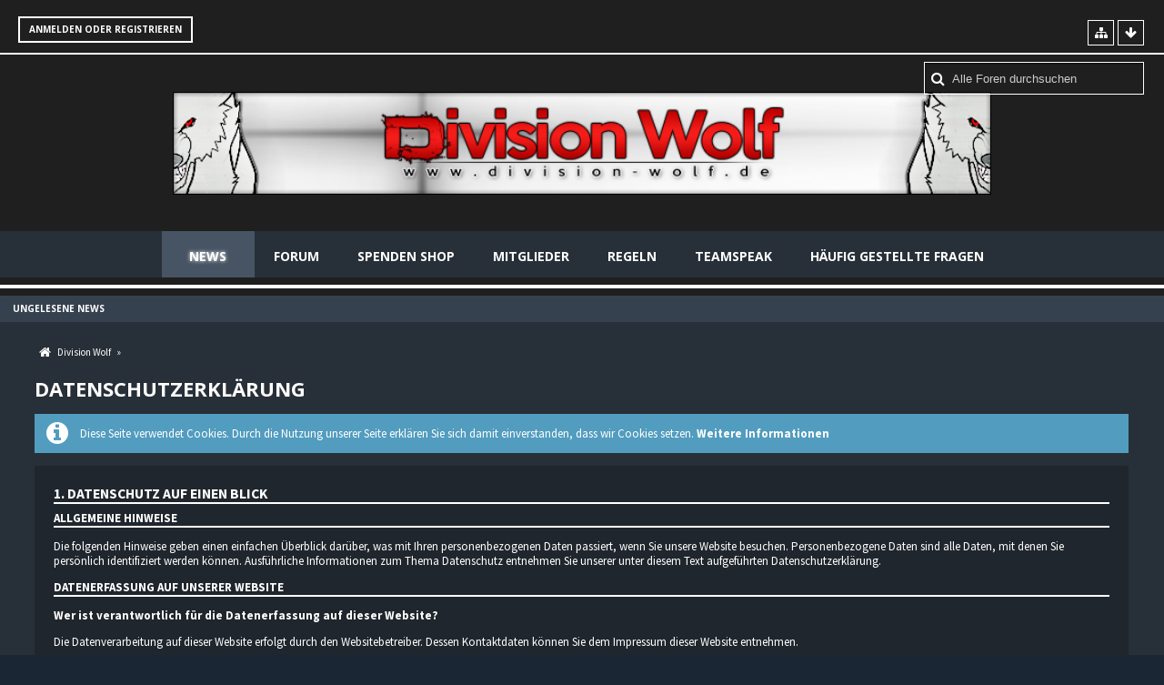

--- FILE ---
content_type: text/html; charset=UTF-8
request_url: https://forum.division-wolf.de/index.php?privacy-policy/&s=1fc2cc2bb177cc102b98f25448484da6ff361ae2
body_size: 17398
content:
<!DOCTYPE html>
<html dir="ltr" lang="de">

<head>
	<title>Datenschutzerklärung - Division Wolf</title>
	
	<base href="https://forum.division-wolf.de/" />
<meta charset="utf-8" />
<meta name="viewport" content="width=device-width, initial-scale=1" />
<meta name="format-detection" content="telephone=no" />
<meta name="robots" content="noindex,nofollow" /><meta name="description" content="" />
<meta name="keywords" content="" />
<meta property="og:site_name" content="Division Wolf" />

<!-- Stylesheets -->
<link rel="stylesheet" type="text/css" href="https://forum.division-wolf.de/wcf/style/style-16.css?m=1663062933" />


<script>
	//<![CDATA[
	var SID_ARG_2ND	= '&s=5c3a70ea7f6fafe1427f5b87fd97d916f24da9b9';
	var WCF_PATH = 'https://forum.division-wolf.de/wcf/';
	var SECURITY_TOKEN = '9b4f3910be2aeba73941dab23a51547f4ba649a8';
	var LANGUAGE_ID = 1;
	var TIME_NOW = 1769040893;
	var URL_LEGACY_MODE = false;
	//]]>
</script>
<script src="https://forum.division-wolf.de/wcf/js/3rdParty/jquery.min.js?v=1663062926"></script>
<script src="https://forum.division-wolf.de/wcf/js/3rdParty/jquery-ui.min.js?v=1663062926"></script>

<script src="https://forum.division-wolf.de/wcf/js/WCF.Combined.min.js?v=1663062926"></script>






<noscript>
	<style type="text/css">
		.jsOnly {
			display: none !important;
		}
		
		.noJsOnly {
			display: block !important;
		}
	</style>
</noscript>




	
	
	










<!-- Icons -->
<link rel="icon" href="https://forum.division-wolf.de/wcf/images/favicon.ico" type="image/x-icon" />
<link rel="apple-touch-icon" href="https://forum.division-wolf.de/wcf/images/apple-touch-icon.png" />


</head>

<body id="tpl_wcf_privacyPolicy" data-template="privacyPolicy" data-application="wcf">

<a id="top"></a>



<header id="pageHeader" class="layoutFluid">
	<div>
		<nav id="topMenu" class="userPanel">
			<div class="layoutFluid">
									<ul class="userPanelItems">
						<!-- login box -->
		<li id="userLogin">
			<a class="loginLink" href="https://forum.division-wolf.de/index.php?login/&amp;s=5c3a70ea7f6fafe1427f5b87fd97d916f24da9b9">Anmelden oder registrieren</a>
			<div id="loginForm" style="display: none;">
								
				<form method="post" action="https://forum.division-wolf.de/index.php?login/&amp;s=5c3a70ea7f6fafe1427f5b87fd97d916f24da9b9">
					<fieldset>
						<legend>Anmeldung</legend>						
						<dl>
							<dt><label for="username">Benutzername oder E-Mail-Adresse</label></dt>
							<dd>
								<input type="text" id="username" name="username" value="" required="required" class="long" />
							</dd>
						</dl>
						
													<dl>
								<dt>Sind Sie bereits registriert?</dt>
								<dd>
									<label><input type="radio" name="action" value="register" /> Nein, ich möchte mich jetzt registrieren.</label>
									<label><input type="radio" name="action" value="login" checked="checked" /> Ja, mein Kennwort lautet:</label>
								</dd>
							</dl>
												
						<dl>
							<dt><label for="password">Kennwort</label></dt>
							<dd>
								<input type="password" id="password" name="password" value="" class="long" />
							</dd>
						</dl>
						
													<dl>
								<dt></dt>
								<dd><label><input type="checkbox" id="useCookies" name="useCookies" value="1" checked="checked" /> Dauerhaft angemeldet bleiben</label></dd>
							</dl>
												
						
						
						<div class="formSubmit">
							<input type="submit" id="loginSubmitButton" name="submitButton" value="Anmelden" accesskey="s" />
							<a class="button" href="https://forum.division-wolf.de/index.php?lost-password/&amp;s=5c3a70ea7f6fafe1427f5b87fd97d916f24da9b9"><span>Kennwort vergessen</span></a>
							<input type="hidden" name="url" value="/index.php?privacy-policy/&amp;s=1fc2cc2bb177cc102b98f25448484da6ff361ae2" />
							<input type="hidden" name="t" value="9b4f3910be2aeba73941dab23a51547f4ba649a8" />						</div>
					</fieldset>
					
											<fieldset>
							<legend>Anmeldung über Drittanbieter</legend>
							<ul class="buttonList smallButtons thirdPartyLogin">
																		
										
										
										
						<li id="steamAuth" class="3rdPartyAuth">
		<a href="https://forum.division-wolf.de/index.php?steam-auth/&amp;s=5c3a70ea7f6fafe1427f5b87fd97d916f24da9b9" class="steamLoginButton"><img src = "https://steamcommunity-a.akamaihd.net/public/images/signinthroughsteam/sits_small.png" alt = "Steam" /></a>
	</li>
					
							</ul>
						</fieldset>
									</form>
			</div>
			
			
		</li>
					</ul>
				
				
				
				
<aside id="search" class="searchBar dropdown" data-disable-auto-focus="true">
	<form method="post" action="https://forum.division-wolf.de/index.php?search/&amp;types%5B%5D=com.woltlab.wbb.post&amp;s=5c3a70ea7f6fafe1427f5b87fd97d916f24da9b9">
		<input type="search" name="q" placeholder="Alle Foren durchsuchen" autocomplete="off" required="required" value="" class="dropdownToggle" data-toggle="search" />
		
		<ul class="dropdownMenu">
							<li class="dropdownText">
					<label><input type="checkbox" name="subjectOnly" value="1" /> Nur Betreff durchsuchen</label><label><input type="checkbox" name="findThreads" value="1" /> Ergebnisse als Themen anzeigen</label>
				</li>
				<li class="dropdownDivider"></li>
			
			<li><a href="https://forum.division-wolf.de/index.php?search/&amp;types%5B%5D=com.woltlab.wbb.post&amp;s=5c3a70ea7f6fafe1427f5b87fd97d916f24da9b9">Erweiterte Suche</a></li>
		</ul>
		
		<input type="hidden" name="types[]" value="com.woltlab.wbb.post" />		<input type="hidden" name="t" value="9b4f3910be2aeba73941dab23a51547f4ba649a8" />	</form>
</aside>

	
			</div>
		</nav>
		
		<div id="logo" class="logo">
						
			<a href="https://forum.division-wolf.de/news/?s=5c3a70ea7f6fafe1427f5b87fd97d916f24da9b9">
									<img src="https://forum.division-wolf.de/wcf/images/styleLogo-86a56700d3d1cedc5b55ef9a0ab5f95f05815e01.png" alt="" />
											</a>
		</div>
		
		
		
			<nav id="mainMenu" class="mainMenu jsMobileNavigation" data-button-label="Navigation">
		<ul>
							<li class="active" data-menu-item="de.wbb-elite.news">
					<a href="https://forum.division-wolf.de/news/?s=5c3a70ea7f6fafe1427f5b87fd97d916f24da9b9">News</a>
											<ul class="invisible">
															<li><a href="https://forum.division-wolf.de/news/index.php?unread-news-list/&amp;s=5c3a70ea7f6fafe1427f5b87fd97d916f24da9b9"><span>Ungelesene News</span></a></li>
														
						</ul>
									</li>
							<li data-menu-item="wbb.header.menu.board">
					<a href="https://forum.division-wolf.de/index.php?board-list/&amp;s=5c3a70ea7f6fafe1427f5b87fd97d916f24da9b9">Forum</a>
									</li>
							<li data-menu-item="shop.header.menu.products">
					<a href="https://forum.division-wolf.de/shop/?s=5c3a70ea7f6fafe1427f5b87fd97d916f24da9b9">Spenden Shop</a>
									</li>
							<li data-menu-item="wcf.user.members">
					<a href="https://forum.division-wolf.de/index.php?team/&amp;s=5c3a70ea7f6fafe1427f5b87fd97d916f24da9b9">Mitglieder</a>
									</li>
							<li data-menu-item="wcf.page.menuItem66">
					<a href="http://forum.division-wolf.de/index.php?thread/5259-serverregeln-ab-13-03/&amp;postID=29256#post29256">Regeln</a>
									</li>
							<li data-menu-item="wcf.page.menuItem65">
					<a href="ts3server://ts.division-wolf.de?port=9987">Teamspeak</a>
									</li>
							<li data-menu-item="wcf.page.menuItem29">
					<a href="https://forum.division-wolf.de/index.php?faq/&amp;s=5c3a70ea7f6fafe1427f5b87fd97d916f24da9b9">Häufig gestellte Fragen</a>
									</li>
					</ul>
	</nav>
		
				
		<nav class="navigation navigationHeader">
						<ul class="navigationMenuItems">
							<li data-menu-item="de.wbb-elite.news.unread"><a href="https://forum.division-wolf.de/news/index.php?unread-news-list/&amp;s=5c3a70ea7f6fafe1427f5b87fd97d916f24da9b9"><span>Ungelesene News</span></a></li>
						
		</ul>
										
			<ul class="navigationIcons">
				<li id="toBottomLink"><a href="https://forum.division-wolf.de/index.php?privacy-policy/&amp;amp;s=1fc2cc2bb177cc102b98f25448484da6ff361ae2#bottom" title="Zum Seitenende" class="jsTooltip"><span class="icon icon16 icon-arrow-down"></span> <span class="invisible">Zum Seitenende</span></a></li>
				<li id="sitemap" class="jsOnly"><a href="#" title="Schnellnavigation" class="jsTooltip"><span class="icon icon16 icon-sitemap"></span> <span class="invisible">Schnellnavigation</span></a></li>
											</ul>
		</nav>
	</div>
</header>



<div id="main" class="layoutFluid">
	<div>
		<div>
						
																				
			<section id="content" class="content">
								
				
				
					<nav class="breadcrumbs marginTop">
		<ul>
			<li title="Division Wolf" itemscope="itemscope" itemtype="http://data-vocabulary.org/Breadcrumb">
						<a href="https://forum.division-wolf.de/news/?s=5c3a70ea7f6fafe1427f5b87fd97d916f24da9b9" itemprop="url"><span itemprop="title">Division Wolf</span></a> <span class="pointer"><span>&raquo;</span></span>
					</li>
		</ul>
	</nav>

<header class="boxHeadline">
	<h1>Datenschutzerklärung</h1>
</header>

<div class="userNotice">
		
			<p class="info">Diese Seite verwendet Cookies. Durch die Nutzung unserer Seite erklären Sie sich damit einverstanden, dass wir Cookies setzen. <a href="https://forum.division-wolf.de/index.php?cookie-policy/&amp;s=5c3a70ea7f6fafe1427f5b87fd97d916f24da9b9">Weitere Informationen</a></p>
		
		
	<noscript>
		<p class="warning">In Ihrem Webbrowser ist JavaScript deaktiviert. Um alle Funktionen dieser Website nutzen zu können, muss JavaScript aktiviert sein.</p>
	</noscript>
	
		
		
	</div>

<div class="contentNavigation">
	
</div>

<div class="container containerPadding marginTop htmlContent">
	<h2>1. Datenschutz auf einen Blick</h2>
<h3>Allgemeine Hinweise</h3> <p>Die folgenden Hinweise geben einen einfachen Überblick darüber, was mit Ihren personenbezogenen Daten passiert, wenn Sie unsere Website besuchen. Personenbezogene Daten sind alle Daten, mit denen Sie persönlich identifiziert werden können. Ausführliche Informationen zum Thema Datenschutz entnehmen Sie unserer unter diesem Text aufgeführten Datenschutzerklärung.</p>
<h3>Datenerfassung auf unserer Website</h3> <p><strong>Wer ist verantwortlich für die Datenerfassung auf dieser Website?</strong></p> <p>Die Datenverarbeitung auf dieser Website erfolgt durch den Websitebetreiber. Dessen Kontaktdaten können Sie dem Impressum dieser Website entnehmen.</p> <p><strong>Wie erfassen wir Ihre Daten?</strong></p> <p>Ihre Daten werden zum einen dadurch erhoben, dass Sie uns diese mitteilen. Hierbei kann es sich z.B. um Daten handeln, die Sie in ein Kontaktformular eingeben.</p> <p>Andere Daten werden automatisch beim Besuch der Website durch unsere IT-Systeme erfasst. Das sind vor allem technische Daten (z.B. Internetbrowser, Betriebssystem oder Uhrzeit des Seitenaufrufs). Die Erfassung dieser Daten erfolgt automatisch, sobald Sie unsere Website betreten.</p> <p><strong>Wofür nutzen wir Ihre Daten?</strong></p> <p>Ein Teil der Daten wird erhoben, um eine fehlerfreie Bereitstellung der Website zu gewährleisten. Andere Daten können zur Analyse Ihres Nutzerverhaltens verwendet werden.</p> <p><strong>Welche Rechte haben Sie bezüglich Ihrer Daten?</strong></p> <p>Sie haben jederzeit das Recht unentgeltlich Auskunft über Herkunft, Empfänger und Zweck Ihrer gespeicherten personenbezogenen Daten zu erhalten. Sie haben außerdem ein Recht, die Berichtigung, Sperrung oder Löschung dieser Daten zu verlangen. Hierzu sowie zu weiteren Fragen zum Thema Datenschutz können Sie sich jederzeit unter der im Impressum angegebenen Adresse an uns wenden. Des Weiteren steht Ihnen ein Beschwerderecht bei der zuständigen Aufsichtsbehörde zu.</p> <p>Außerdem haben Sie das Recht, unter bestimmten Umständen die Einschränkung der Verarbeitung Ihrer personenbezogenen Daten zu verlangen. Details hierzu entnehmen Sie der Datenschutzerklärung unter „Recht auf Einschränkung der Verarbeitung“.</p>

<h2>2. Allgemeine Hinweise und Pflichtinformationen</h2>
<h3>Datenschutz</h3> <p>Die Betreiber dieser Seiten nehmen den Schutz Ihrer persönlichen Daten sehr ernst. Wir behandeln Ihre personenbezogenen Daten vertraulich und entsprechend der gesetzlichen Datenschutzvorschriften sowie dieser Datenschutzerklärung.</p> <p>Wenn Sie diese Website benutzen, werden verschiedene personenbezogene Daten erhoben. Personenbezogene Daten sind Daten, mit denen Sie persönlich identifiziert werden können. Die vorliegende Datenschutzerklärung erläutert, welche Daten wir erheben und wofür wir sie nutzen. Sie erläutert auch, wie und zu welchem Zweck das geschieht.</p> <p>Wir weisen darauf hin, dass die Datenübertragung im Internet (z.B. bei der Kommunikation per E-Mail) Sicherheitslücken aufweisen kann. Ein lückenloser Schutz der Daten vor dem Zugriff durch Dritte ist nicht möglich.</p>
<h3>Hinweis zur verantwortlichen Stelle</h3> <p>Die verantwortliche Stelle für die Datenverarbeitung auf dieser Website ist:</p> <p>[Name und Anschrift der verantwortlichen Stelle]</p>
<p>Telefon: [Telefonnummer der verantwortlichen Stelle]<br />
E-Mail: [E-Mail-Adresse der verantwortlichen Stelle]</p>
 <p>Verantwortliche Stelle ist die natürliche oder juristische Person, die allein oder gemeinsam mit anderen über die Zwecke und Mittel der Verarbeitung von personenbezogenen Daten (z.B. Namen, E-Mail-Adressen o. Ä.) entscheidet.</p>
<h3>Widerruf Ihrer Einwilligung zur Datenverarbeitung</h3> <p>Viele Datenverarbeitungsvorgänge sind nur mit Ihrer ausdrücklichen Einwilligung möglich. Sie können eine bereits erteilte Einwilligung jederzeit widerrufen. Dazu reicht eine formlose Mitteilung per E-Mail an uns. Die Rechtmäßigkeit der bis zum Widerruf erfolgten Datenverarbeitung bleibt vom Widerruf unberührt.</p>
<h3>Widerspruchsrecht gegen die Datenerhebung in besonderen Fällen sowie gegen Direktwerbung (Art. 21 DSGVO)</h3> <p><strong>Wenn die Datenverarbeitung auf Grundlage von Art. 6 Abs. 1 lit. e oder f DSGVO erfolgt, haben Sie jederzeit das Recht, aus Gründen, die sich aus Ihrer besonderen Situation ergeben, gegen die Verarbeitung Ihrer personenbezogenen Daten Widerspruch einzulegen; dies gilt auch für ein auf diese Bestimmungen gestütztes Profiling. Die jeweilige Rechtsgrundlage, auf denen eine Verarbeitung beruht, entnehmen Sie dieser Datenschutzerklärung. Wenn Sie Widerspruch einlegen, werden wir Ihre betroffenen personenbezogenen Daten nicht mehr verarbeiten, es sei denn, wir können zwingende schutzwürdige Gründe für die Verarbeitung nachweisen, die Ihre Interessen, Rechte und Freiheiten überwiegen oder die Verarbeitung dient der Geltendmachung, Ausübung oder Verteidigung von Rechtsansprüchen (Widerspruch nach Art. 21 Abs. 1 DSGVO).</strong></p> <p><strong>Werden Ihre personenbezogenen Daten verarbeitet, um Direktwerbung zu betreiben, so haben Sie das Recht, jederzeit Widerspruch gegen die Verarbeitung Sie betreffender personenbezogener Daten zum Zwecke derartiger Werbung einzulegen; dies gilt auch für das Profiling, soweit es mit solcher Direktwerbung in Verbindung steht. Wenn Sie widersprechen, werden Ihre personenbezogenen Daten anschließend nicht mehr zum Zwecke der Direktwerbung verwendet (Widerspruch nach Art. 21 Abs. 2 DSGVO).</strong></p>
<h3>Beschwerderecht bei der zuständigen Aufsichtsbehörde</h3> <p>Im Falle von Verstößen gegen die DSGVO steht den Betroffenen ein Beschwerderecht bei einer Aufsichtsbehörde, insbesondere in dem Mitgliedstaat ihres gewöhnlichen Aufenthalts, ihres Arbeitsplatzes oder des Orts des mutmaßlichen Verstoßes zu. Das Beschwerderecht besteht unbeschadet anderweitiger verwaltungsrechtlicher oder gerichtlicher Rechtsbehelfe.</p>
<h3>Recht auf Datenübertragbarkeit</h3> <p>Sie haben das Recht, Daten, die wir auf Grundlage Ihrer Einwilligung oder in Erfüllung eines Vertrags automatisiert verarbeiten, an sich oder an einen Dritten in einem gängigen, maschinenlesbaren Format aushändigen zu lassen. Sofern Sie die direkte Übertragung der Daten an einen anderen Verantwortlichen verlangen, erfolgt dies nur, soweit es technisch machbar ist.</p>
<h3>Auskunft, Sperrung, Löschung und Berichtigung</h3> <p>Sie haben im Rahmen der geltenden gesetzlichen Bestimmungen jederzeit das Recht auf unentgeltliche Auskunft über Ihre gespeicherten personenbezogenen Daten, deren Herkunft und Empfänger und den Zweck der Datenverarbeitung und ggf. ein Recht auf Berichtigung, Sperrung oder Löschung dieser Daten. Hierzu sowie zu weiteren Fragen zum Thema personenbezogene Daten können Sie sich jederzeit unter der im Impressum angegebenen Adresse an uns wenden.</p>
<h3>Recht auf Einschränkung der Verarbeitung</h3> <p>Sie haben das Recht, die Einschränkung der Verarbeitung Ihrer personenbezogenen Daten zu verlangen. Hierzu können Sie sich jederzeit unter der im Impressum angegebenen Adresse an uns wenden. Das Recht auf Einschränkung der Verarbeitung besteht in folgenden Fällen:</p> <ul> <li>Wenn Sie die Richtigkeit Ihrer bei uns gespeicherten personenbezogenen Daten bestreiten, benötigen wir in der Regel Zeit, um dies zu überprüfen. Für die Dauer der Prüfung haben Sie das Recht, die Einschränkung der Verarbeitung Ihrer personenbezogenen Daten zu verlangen.</li> <li>Wenn die Verarbeitung Ihrer personenbezogenen Daten unrechtmäßig geschah / geschieht, können Sie statt der Löschung die Einschränkung der Datenverarbeitung verlangen.</li> <li>Wenn wir Ihre personenbezogenen Daten nicht mehr benötigen, Sie sie jedoch zur Ausübung, Verteidigung oder Geltendmachung von Rechtsansprüchen benötigen, haben Sie das Recht, statt der Löschung die Einschränkung der Verarbeitung Ihrer personenbezogenen Daten zu verlangen.</li> <li>Wenn Sie einen Widerspruch nach Art. 21 Abs. 1 DSGVO eingelegt haben, muss eine Abwägung zwischen Ihren und unseren Interessen vorgenommen werden. Solange noch nicht feststeht, wessen Interessen überwiegen, haben Sie das Recht, die Einschränkung der Verarbeitung Ihrer personenbezogenen Daten zu verlangen.</li> </ul> <p>Wenn Sie die Verarbeitung Ihrer personenbezogenen Daten eingeschränkt haben, dürfen diese Daten – von ihrer Speicherung abgesehen – nur mit Ihrer Einwilligung oder zur Geltendmachung, Ausübung oder Verteidigung von Rechtsansprüchen oder zum Schutz der Rechte einer anderen natürlichen oder juristischen Person oder aus Gründen eines wichtigen öffentlichen Interesses der Europäischen Union oder eines Mitgliedstaats verarbeitet werden.</p>

<h2>3. Datenerfassung auf unserer Website</h2>
<h3>Cookies</h3> <p>Die Internetseiten verwenden teilweise so genannte Cookies. Cookies richten auf Ihrem Rechner keinen Schaden an und enthalten keine Viren. Cookies dienen dazu, unser Angebot nutzerfreundlicher, effektiver und sicherer zu machen. Cookies sind kleine Textdateien, die auf Ihrem Rechner abgelegt werden und die Ihr Browser speichert.</p> <p>Die meisten der von uns verwendeten Cookies sind so genannte “Session-Cookies”. Sie werden nach Ende Ihres Besuchs automatisch gelöscht. Andere Cookies bleiben auf Ihrem Endgerät gespeichert bis Sie diese löschen. Diese Cookies ermöglichen es uns, Ihren Browser beim nächsten Besuch wiederzuerkennen.</p> <p>Sie können Ihren Browser so einstellen, dass Sie über das Setzen von Cookies informiert werden und Cookies nur im Einzelfall erlauben, die Annahme von Cookies für bestimmte Fälle oder generell ausschließen sowie das automatische Löschen der Cookies beim Schließen des Browser aktivieren. Bei der Deaktivierung von Cookies kann die Funktionalität dieser Website eingeschränkt sein.</p> <p>Cookies, die zur Durchführung des elektronischen Kommunikationsvorgangs oder zur Bereitstellung bestimmter, von Ihnen erwünschter Funktionen (z.B. Warenkorbfunktion) erforderlich sind, werden auf Grundlage von Art. 6 Abs. 1 lit. f DSGVO gespeichert. Der Websitebetreiber hat ein berechtigtes Interesse an der Speicherung von Cookies zur technisch fehlerfreien und optimierten Bereitstellung seiner Dienste. Soweit andere Cookies (z.B. Cookies zur Analyse Ihres Surfverhaltens) gespeichert werden, werden diese in dieser Datenschutzerklärung gesondert behandelt.</p>
<h3>Server-Log-Dateien</h3> <p>Der Provider der Seiten erhebt und speichert automatisch Informationen in so genannten Server-Log-Dateien, die Ihr Browser automatisch an uns übermittelt. Dies sind:</p> <ul> <li>Browsertyp und Browserversion</li> <li>verwendetes Betriebssystem</li> <li>Referrer URL</li> <li>Hostname des zugreifenden Rechners</li> <li>Uhrzeit der Serveranfrage</li> <li>IP-Adresse</li> </ul> <p>Eine Zusammenführung dieser Daten mit anderen Datenquellen wird nicht vorgenommen.</p> <p>Die Erfassung dieser Daten erfolgt auf Grundlage von Art. 6 Abs. 1 lit. f DSGVO. Der Websitebetreiber hat ein berechtigtes Interesse an der technisch fehlerfreien Darstellung und der Optimierung seiner Website – hierzu müssen die Server-Log-Files erfasst werden.</p>
<h3>Registrierung auf dieser Website</h3> <p>Sie können sich auf unserer Website registrieren, um zusätzliche Funktionen auf der Seite zu nutzen. Die dazu eingegebenen Daten verwenden wir nur zum Zwecke der Nutzung des jeweiligen Angebotes oder Dienstes, für den Sie sich registriert haben. Die bei der Registrierung abgefragten Pflichtangaben müssen vollständig angegeben werden. Anderenfalls werden wir die Registrierung ablehnen.</p> <p>Für wichtige Änderungen etwa beim Angebotsumfang oder bei technisch notwendigen Änderungen nutzen wir die bei der Registrierung angegebene E-Mail-Adresse, um Sie auf diesem Wege zu informieren.</p> <p>Grundlage für die Datenverarbeitung ist Art. 6 Abs. 1 lit. b DSGVO, der die Verarbeitung von Daten zur Erfüllung eines Vertrags oder vorvertraglicher Maßnahmen gestattet.</p> <p>Die bei der Registrierung erfassten Daten werden von uns gespeichert, solange Sie auf unserer Website registriert sind und werden anschließend gelöscht. Gesetzliche Aufbewahrungsfristen bleiben unberührt.</p>
<h3>Registrierung mit Facebook Connect</h3> <p>Statt einer direkten Registrierung auf unserer Website können Sie sich mit Facebook Connect registrieren. Anbieter dieses Dienstes ist die Facebook Ireland Limited, 4 Grand Canal Square, Dublin 2, Irland.</p> <p>Wenn Sie sich für die Registrierung mit Facebook Connect entscheiden, werden Sie automatisch auf die Plattform von Facebook weitergeleitet. Dort können Sie sich mit Ihren Nutzungsdaten anmelden. Dadurch wird Ihr Facebook-Profil mit unserer Website bzw. unseren Diensten verknüpft. Durch diese Verknüpfung erhalten wir Zugriff auf Ihre bei Facebook hinterlegten Daten. Dies sind vor allem:</p> <ul> <li>Facebook-Name</li> <li>Facebook-Profilbild</li> <li>bei Facebook hinterlegte E-Mail-Adresse</li> <li>Facebook-ID</li> <li>Geburtstag</li> <li>Geschlecht</li> <li>Land</li> </ul> <p>Diese Daten werden zur Einrichtung, Bereitstellung und Personalisierung Ihres Accounts genutzt.</p> <p>Die Registrierung mit Facebook-Connect und die damit verbundenen Datenverarbeitungsvorgänge erfolgen auf Grundlage Ihrer Einwilligung (Art. 6 Abs. 1 lit. a DSGVO). Diese Einwilligung können Sie jederzeit mit Wirkung für die Zukunft widerrufen.</p> <p>Weitere Informationen finden Sie in den Facebook-Nutzungsbedingungen und den Facebook-Datenschutzbestimmungen. Diese finden Sie unter: <a href="https://de-de.facebook.com/about/privacy/" target="_blank" rel="noopener">https://de-de.facebook.com/about/privacy/</a> und <a href="https://de-de.facebook.com/legal/terms/" target="_blank" rel="noopener">https://de-de.facebook.com/legal/terms/</a>.</p>
<h3>Registrierung mit Google+</h3> <p>Statt einer direkten Registrierung auf unserer Website können Sie sich mit Google+ registrieren. Anbieter dieses Dienstes ist die Google LLC, 1600 Amphitheatre Parkway, Mountain View, CA 94043, USA.</p> <p>Wenn Sie sich für die Registrierung mit Google+ entscheiden, werden Sie automatisch auf die Plattform von Google+ weitergeleitet. Dort können Sie sich mit Ihren Nutzungsdaten anmelden. Dadurch wird Ihr Google+-Profil mit unserer Website bzw. unseren Diensten verknüpft. Durch diese Verknüpfung erhalten wir Zugriff auf Ihre bei Google+ hinterlegten Daten. Dies sind vor allem:</p> <ul> <li>Google+-Profilbild</li> <li>bei Google+ hinterlegte E-Mail-Adresse</li> <li>Google+-ID</li>  <li>Geburtstag</li> <li>Geschlecht</li> <li>Land</li> </ul> <p>Diese Daten werden zur Einrichtung, Bereitstellung und Personalisierung Ihres Accounts genutzt.</p> <p>Die Registrierung mit Google+ und die damit verbundenen Datenverarbeitungsvorgänge erfolgen auf Grundlage Ihrer Einwilligung (Art. 6 Abs. 1 lit. a DSGVO). Diese Einwilligung können Sie jederzeit mit Wirkung für die Zukunft widerrufen.</p> <p>Weitere Informationen finden Sie in den Google-Nutzungsbedingungen, Google+-Nutzungsbedingungen und den Google-Datenschutzbestimmungen. Diese finden Sie unter: <a href="https://policies.google.com/terms?hl=de" target="_blank" rel="noopener">https://policies.google.com/terms?hl=de</a>, <a href="https://www.google.com/intl/de/+/policy/pagesterms.html" target="_blank" rel="noopener">https://www.google.com/intl/de/+/policy/pagesterms.html</a> und <a href="https://policies.google.com/privacy?hl=de" target="_blank" rel="noopener">https://policies.google.com/privacy?hl=de</a>.</p>
<h3>Registrierung mit Twitter</h3> <p>Statt einer direkten Registrierung auf unserer Website können Sie sich mit Twitter registrieren. Anbieter dieses Dienstes ist die Twitter Inc., 1355 Market Street, Suite 900, San Francisco, CA 94103, USA.</p> <p>Wenn Sie sich für die Registrierung mit Twitter entscheiden, werden Sie automatisch auf die Plattform von Twitter weitergeleitet. Dort können Sie sich mit Ihren Nutzungsdaten anmelden. Dadurch wird Ihr Twitter-Profil mit unserer Website bzw. unseren Diensten verknüpft. Durch diese Verknüpfung erhalten wir Zugriff auf Ihre bei Twitter hinterlegten Daten. Dies sind vor allem:</p> <ul> <li>Twitter-Name</li> <li>Twitter-Profilbild</li> <li>bei Twitter hinterlegte E-Mail-Adresse</li> <li>Twitter-ID</li>  <li>Geburtstag</li> <li>Geschlecht</li> <li>Land</li> </ul> <p>Diese Daten werden zur Einrichtung, Bereitstellung und Personalisierung Ihres Accounts genutzt.</p> <p>Die Registrierung mit Twitter und die damit verbundenen Datenverarbeitungsvorgänge erfolgen auf Grundlage Ihrer Einwilligung (Art. 6 Abs. 1 lit. a DSGVO). Diese Einwilligung können Sie jederzeit mit Wirkung für die Zukunft widerrufen.</p> <p>Weitere Informationen finden Sie in den Twitter-Nutzungsbedingungen und den Twitter-Datenschutzbestimmungen. Diese finden Sie unter: <a href="https://twitter.com/de/tos" target="_blank" rel="noopener">https://twitter.com/de/tos</a> und <a href="https://twitter.com/de/privacy" target="_blank" rel="noopener">https://twitter.com/de/privacy</a>.</p>
<h3>Registrierung mit GitHub</h3> <p>Statt einer direkten Registrierung auf unserer Website können Sie sich mit GitHub registrieren. Anbieter dieses Dienstes ist die GitHub, Inc, 88 Colin P Kelly Jr St, San Francisco, CA 94107, USA.</p> <p>Wenn Sie sich für die Registrierung mit GitHub entscheiden, werden Sie automatisch auf die Plattform von GitHub weitergeleitet. Dort können Sie sich mit Ihren Nutzungsdaten anmelden. Dadurch wird Ihr GitHub-Profil mit unserer Website bzw. unseren Diensten verknüpft. Durch diese Verknüpfung erhalten wir Zugriff auf Ihre bei GitHub hinterlegten Daten. Dies sind vor allem:</p> <ul> <li>GitHub-Name</li> <li>GitHub-Profilbild</li> <li>bei GitHub hinterlegte E-Mail-Adresse</li> <li>GitHub-ID</li>  <li>Geburtstag</li> <li>Geschlecht</li> <li>Land</li> </ul> <p>Diese Daten werden zur Einrichtung, Bereitstellung und Personalisierung Ihres Accounts genutzt.</p> <p>Die Registrierung mit GitHub und die damit verbundenen Datenverarbeitungsvorgänge erfolgen auf Grundlage Ihrer Einwilligung (Art. 6 Abs. 1 lit. a DSGVO). Diese Einwilligung können Sie jederzeit mit Wirkung für die Zukunft widerrufen.</p> <p>Weitere Informationen finden Sie in den GitHub-Nutzungsbedingungen und den GitHub-Datenschutzbestimmungen. Diese finden Sie unter: <a href="https://help.github.com/articles/github-terms-of-service/" target="_blank" rel="noopener">https://help.github.com/articles/github-terms-of-service/</a> und <a href="https://help.github.com/articles/github-privacy-statement/" target="_blank" rel="noopener">https://help.github.com/articles/github-privacy-statement/</a>.</p>
<h3>Verarbeiten von Daten (Kunden- und Vertragsdaten)</h3> <p>Wir erheben, verarbeiten und nutzen personenbezogene Daten nur, soweit sie für die Begründung, inhaltliche Ausgestaltung oder Änderung des Rechtsverhältnisses erforderlich sind (Bestandsdaten). Dies erfolgt auf Grundlage von Art. 6 Abs. 1 lit. b DSGVO, der die Verarbeitung von Daten zur Erfüllung eines Vertrags oder vorvertraglicher Maßnahmen gestattet. Personenbezogene Daten über die Inanspruchnahme unserer Internetseiten (Nutzungsdaten) erheben, verarbeiten und nutzen wir nur, soweit dies erforderlich ist, um dem Nutzer die Inanspruchnahme des Dienstes zu ermöglichen oder abzurechnen.</p> <p>Die erhobenen Kundendaten werden nach Abschluss des Auftrags oder Beendigung der Geschäftsbeziehung gelöscht. Gesetzliche Aufbewahrungsfristen bleiben unberührt.</p>
<h3>Datenübermittlung bei Vertragsschluss für Dienstleistungen und digitale Inhalte</h3> <p>Wir übermitteln personenbezogene Daten an Dritte nur dann, wenn dies im Rahmen der Vertragsabwicklung notwendig ist, etwa an das mit der Zahlungsabwicklung beauftragte Kreditinstitut.</p> <p>Eine weitergehende Übermittlung der Daten erfolgt nicht bzw. nur dann, wenn Sie der Übermittlung ausdrücklich zugestimmt haben. Eine Weitergabe Ihrer Daten an Dritte ohne ausdrückliche Einwilligung, etwa zu Zwecken der Werbung, erfolgt nicht.</p> <p>Grundlage für die Datenverarbeitung ist Art. 6 Abs. 1 lit. b DSGVO, der die Verarbeitung von Daten zur Erfüllung eines Vertrags oder vorvertraglicher Maßnahmen gestattet.</p>

<h2>4. Newsletter</h2>
<h3>Newsletterdaten</h3> <p>Wenn Sie den auf der Website angebotenen Newsletter beziehen möchten, benötigen wir von Ihnen eine E-Mail-Adresse sowie Informationen, welche uns die Überprüfung gestatten, dass Sie der Inhaber der angegebenen E-Mail-Adresse sind und mit dem Empfang des Newsletters einverstanden sind. Weitere Daten werden nicht bzw. nur auf freiwilliger Basis erhoben. Diese Daten verwenden wir ausschließlich für den Versand der angeforderten Informationen und geben diese nicht an Dritte weiter.</p> <p>Die Verarbeitung der in das Newsletteranmeldeformular eingegebenen Daten erfolgt ausschließlich auf Grundlage Ihrer Einwilligung (Art. 6 Abs. 1 lit. a DSGVO). Die erteilte Einwilligung zur Speicherung der Daten, der E-Mail-Adresse sowie deren Nutzung zum Versand des Newsletters können Sie jederzeit widerrufen, etwa über den "Austragen"-Link im Newsletter. Die Rechtmäßigkeit der bereits erfolgten Datenverarbeitungsvorgänge bleibt vom Widerruf unberührt.</p> <p>Die von Ihnen zum Zwecke des Newsletter-Bezugs bei uns hinterlegten Daten werden von uns bis zu Ihrer Austragung aus dem Newsletter gespeichert und nach der Abbestellung des Newsletters gelöscht. Daten, die zu anderen Zwecken bei uns gespeichert wurden bleiben hiervon unberührt.</p>

<h2>5. Plugins und Tools</h2>
<h3>YouTube</h3> <p>Unsere Website nutzt Plugins der von Google betriebenen Seite YouTube. Betreiber der Seiten ist die YouTube, LLC, 901 Cherry Ave., San Bruno, CA 94066, USA.</p> <p>Wenn Sie eine unserer mit einem YouTube-Plugin ausgestatteten Seiten besuchen, wird eine Verbindung zu den Servern von YouTube hergestellt. Dabei wird dem YouTube-Server mitgeteilt, welche unserer Seiten Sie besucht haben.</p> <p>Des Weiteren kann Youtube verschiedene Cookies auf Ihrem Endgerät speichern. Mit Hilfe dieser Cookies kann Youtube Informationen über Besucher unserer Website erhalten. Diese Informationen werden u. a. verwendet, um Videostatistiken zu erfassen, die Anwenderfreundlichkeit zu verbessern und Betrugsversuchen vorzubeugen. Die Cookies verbleiben auf Ihrem Endgerät, bis Sie sie löschen.</p> <p>Wenn Sie in Ihrem YouTube-Account eingeloggt sind, ermöglichen Sie YouTube, Ihr Surfverhalten direkt Ihrem persönlichen Profil zuzuordnen. Dies können Sie verhindern, indem Sie sich aus Ihrem YouTube-Account ausloggen.</p> <p>Die Nutzung von YouTube erfolgt im Interesse einer ansprechenden Darstellung unserer Online-Angebote. Dies stellt ein berechtigtes Interesse im Sinne von Art. 6 Abs. 1 lit. f DSGVO dar.</p> <p>Weitere Informationen zum Umgang mit Nutzerdaten finden Sie in der Datenschutzerklärung von YouTube unter: <a href="https://policies.google.com/privacy?hl=de" target="_blank" rel="noopener">https://policies.google.com/privacy?hl=de</a>.</p>
<h3>Vimeo</h3> <p>Unsere Website nutzt Plugins des Videoportals Vimeo. Anbieter ist die Vimeo Inc., 555 West 18th Street, New York, New York 10011, USA.</p> <p>Wenn Sie eine unserer mit einem Vimeo-Plugin ausgestatteten Seiten besuchen, wird eine Verbindung zu den Servern von Vimeo hergestellt. Dabei wird dem Vimeo-Server mitgeteilt, welche unserer Seiten Sie besucht haben. Zudem erlangt Vimeo Ihre IP-Adresse. Dies gilt auch dann, wenn Sie nicht bei Vimeo eingeloggt sind oder keinen Account bei Vimeo besitzen. Die von Vimeo erfassten Informationen werden an den Vimeo-Server in den USA übermittelt.</p> <p>Wenn Sie in Ihrem Vimeo-Account eingeloggt sind, ermöglichen Sie Vimeo, Ihr Surfverhalten direkt Ihrem persönlichen Profil zuzuordnen. Dies können Sie verhindern, indem Sie sich aus Ihrem Vimeo-Account ausloggen.</p> <p>Die Nutzung von Vimeo erfolgt im Interesse einer ansprechenden Darstellung unserer Online-Angebote. Dies stellt ein berechtigtes Interesse im Sinne des Art. 6 Abs. 1 lit. f DSGVO dar.</p> <p>Weitere Informationen zum Umgang mit Nutzerdaten finden Sie in der Datenschutzerklärung von Vimeo unter: <a href="https://vimeo.com/privacy" target="_blank" rel="noopener">https://vimeo.com/privacy</a>.</p>
<h3>Google Maps</h3> <p>Diese Seite nutzt über eine API den Kartendienst Google Maps. Anbieter ist die Google Inc., 1600 Amphitheatre Parkway, Mountain View, CA 94043, USA.</p> <p>Zur Nutzung der Funktionen von Google Maps ist es notwendig, Ihre IP Adresse zu speichern. Diese Informationen werden in der Regel an einen Server von Google in den USA übertragen und dort gespeichert. Der Anbieter dieser Seite hat keinen Einfluss auf diese Datenübertragung.</p> <p>Die Nutzung von Google Maps erfolgt im Interesse einer ansprechenden Darstellung unserer Online-Angebote und an einer leichten Auffindbarkeit der von uns auf der Website angegebenen Orte. Dies stellt ein berechtigtes Interesse im Sinne von Art. 6 Abs. 1 lit. f DSGVO dar.</p> <p>Mehr Informationen zum Umgang mit Nutzerdaten finden Sie in der Datenschutzerklärung von Google: <a href="https://policies.google.com/privacy?hl=de" target="_blank" rel="noopener">https://policies.google.com/privacy?hl=de</a>.</p>
<h3>Google reCAPTCHA</h3> <p>Wir nutzen “Google reCAPTCHA” (im Folgenden “reCAPTCHA”) auf unseren Websites. Anbieter ist die Google Inc., 1600 Amphitheatre Parkway, Mountain View, CA 94043, USA (“Google”).</p> <p>Mit reCAPTCHA soll überprüft werden, ob die Dateneingabe auf unseren Websites (z.B. in einem Kontaktformular) durch einen Menschen oder durch ein automatisiertes Programm erfolgt. Hierzu analysiert reCAPTCHA das Verhalten des Websitebesuchers anhand verschiedener Merkmale. Diese Analyse beginnt automatisch, sobald der Websitebesucher die Website betritt. Zur Analyse wertet reCAPTCHA verschiedene Informationen aus (z.B. IP-Adresse, Verweildauer des Websitebesuchers auf der Website oder vom Nutzer getätigte Mausbewegungen). Die bei der Analyse erfassten Daten werden an Google weitergeleitet.</p> <p>Die reCAPTCHA-Analysen laufen vollständig im Hintergrund. Websitebesucher werden nicht darauf hingewiesen, dass eine Analyse stattfindet.</p> <p>Die Datenverarbeitung erfolgt auf Grundlage von Art. 6 Abs. 1 lit. f DSGVO. Der Websitebetreiber hat ein berechtigtes Interesse daran, seine Webangebote vor missbräuchlicher automatisierter Ausspähung und vor SPAM zu schützen.</p> <p>Weitere Informationen zu Google reCAPTCHA sowie die Datenschutzerklärung von Google entnehmen Sie folgenden Links: <a href="https://policies.google.com/privacy?hl=de" target="_blank" rel="noopener">https://policies.google.com/privacy?hl=de</a> und <a href="https://www.google.com/recaptcha/intro/android.html" target="_blank" rel="noopener">https://www.google.com/recaptcha/intro/android.html</a>.</p>
<h3>SoundCloud</h3> <p>Auf unseren Seiten können Plugins des sozialen Netzwerks SoundCloud (SoundCloud Limited, Berners House, 47-48 Berners Street, London W1T 3NF, Großbritannien.) integriert sein. Die SoundCloud-Plugins erkennen Sie an dem SoundCloud-Logo auf den betroffenen Seiten.</p> <p>Wenn Sie unsere Seiten besuchen, wird nach Aktivierung des Plugin eine direkte Verbindung zwischen Ihrem Browser und dem SoundCloud-Server hergestellt. SoundCloud erhält dadurch die Information, dass Sie mit Ihrer IP-Adresse unsere Seite besucht haben. Wenn Sie den “Like-Button” oder “Share-Button” anklicken während Sie in Ihrem SoundCloud- Benutzerkonto eingeloggt sind, können Sie die Inhalte unserer Seiten mit Ihrem SoundCloud-Profil verlinken und/oder teilen. Dadurch kann SoundCloud Ihrem Benutzerkonto den Besuch unserer Seiten zuordnen. Wir weisen darauf hin, dass wir als Anbieter der Seiten keine Kenntnis vom Inhalt der übermittelten Daten sowie deren Nutzung durch SoundCloud erhalten.</p> <p>Die Nutzung von SoundCloud erfolgt auf Grundlage des Art. 6 Abs. 1 lit. f DSGVO. Der Websitebetreiber hat ein berechtigtes Interesse an einer möglichst umfangreichen Sichtbarkeit in den Sozialen Medien.</p> <p>Weitere Informationen hierzu finden Sie in der Datenschutzerklärung von SoundCloud unter: <a href="https://soundcloud.com/pages/privacy" target="_blank" rel="noopener">https://soundcloud.com/pages/privacy</a>.</p> <p>Wenn Sie nicht wünschen, dass SoundCloud den Besuch unserer Seiten Ihrem SoundCloud- Benutzerkonto zuordnet, loggen Sie sich bitte aus Ihrem SoundCloud-Benutzerkonto aus bevor Sie Inhalte des SoundCloud-Plugins aktivieren.</p>
<h3>Veoh</h3> <p>Unsere Website nutzt Plugins des Videoportals Veoh. Anbieter ist die FC2, 4730 South Fort Apache Road, Suite 300, Las Vegas, NV 89147, USA.</p> <p>Wenn Sie eine unserer mit einem Veoh-Plugin ausgestatteten Seiten besuchen, wird eine Verbindung zu den Servern von Veoh hergestellt. Dabei wird dem Veoh-Server mitgeteilt, welche unserer Seiten Sie besucht haben. Zudem erlangt Veoh Ihre IP-Adresse. Dies gilt auch dann, wenn Sie nicht bei Veoh eingeloggt sind oder keinen Account bei Veoh besitzen. Die von Veoh erfassten Informationen werden an den Veoh-Server in den USA übermittelt.</p> <p>Wenn Sie in Ihrem Veoh-Account eingeloggt sind, ermöglichen Sie Veoh, Ihr Surfverhalten direkt Ihrem persönlichen Profil zuzuordnen. Dies können Sie verhindern, indem Sie sich aus Ihrem Veoh-Account ausloggen.</p> <p>Die Nutzung von Veoh erfolgt im Interesse einer ansprechenden Darstellung unserer Online-Angebote. Dies stellt ein berechtigtes Interesse im Sinne des Art. 6 Abs. 1 lit. f DSGVO dar.</p> <p>Weitere Informationen zum Umgang mit Nutzerdaten finden Sie in der Datenschutzerklärung von Veoh unter: <a href="https://www.veoh.com/corporate/privacypolicy" target="_blank" rel="noopener">https://www.veoh.com/corporate/privacypolicy</a>.</p>
<h3>Dailymotion</h3> <p>Unsere Website nutzt Plugins des Videoportals Dailymotion. Anbieter ist Dailymotion, 140 boulevard Malesherbes, 75017 Paris, Frankreich.</p> <p>Wenn Sie eine unserer mit einem Dailymotion-Plugin ausgestatteten Seiten besuchen, wird eine Verbindung zu den Servern von Dailymotion hergestellt. Dabei wird dem Dailymotion-Server mitgeteilt, welche unserer Seiten Sie besucht haben. Zudem erlangt Dailymotion Ihre IP-Adresse. Dies gilt auch dann, wenn Sie nicht bei Dailymotion eingeloggt sind oder keinen Account bei Dailymotion besitzen.</p> <p>Wenn Sie in Ihrem Dailymotion-Account eingeloggt sind, ermöglichen Sie Dailymotion, Ihr Surfverhalten direkt Ihrem persönlichen Profil zuzuordnen. Dies können Sie verhindern, indem Sie sich aus Ihrem Dailymotion-Account ausloggen.</p> <p>Die Nutzung von Dailymotion erfolgt im Interesse einer ansprechenden Darstellung unserer Online-Angebote. Dies stellt ein berechtigtes Interesse im Sinne des Art. 6 Abs. 1 lit. f DSGVO dar.</p> <p>Weitere Informationen zum Umgang mit Nutzerdaten finden Sie in der Datenschutzerklärung von Dailymotion unter: <a href="https://www.dailymotion.com/legal/privacy" target="_blank" rel="noopener">https://www.dailymotion.com/legal/privacy</a>.</p>
<h3>GitHub</h3> <p>Unsere Website nutzt Plugins des Online-Dienstes GitHub. Anbieter ist GitHub, Inc, 88 Colin P Kelly Jr St, San Francisco, CA 94107, USA.</p> <p>Wenn Sie eine unserer mit einem GitHub-Plugin ausgestatteten Seiten besuchen, wird eine Verbindung zu den Servern von GitHub hergestellt. Dabei wird dem GitHub-Server mitgeteilt, welche unserer Seiten Sie besucht haben. Zudem erlangt GitHub Ihre IP-Adresse. Dies gilt auch dann, wenn Sie nicht bei GitHub eingeloggt sind oder keinen Account bei GitHub besitzen. Die von GitHub erfassten Informationen werden an den GitHub-Server in den USA übermittelt.</p> <p>Wenn Sie in Ihrem GitHub-Account eingeloggt sind, ermöglichen Sie GitHub, Ihr Surfverhalten direkt Ihrem persönlichen Profil zuzuordnen. Dies können Sie verhindern, indem Sie sich aus Ihrem GitHub-Account ausloggen.</p> <p>Die Nutzung von GitHub erfolgt im Interesse einer ansprechenden Darstellung unserer Online-Angebote. Dies stellt ein berechtigtes Interesse im Sinne des Art. 6 Abs. 1 lit. f DSGVO dar.</p> <p>Weitere Informationen zum Umgang mit Nutzerdaten finden Sie in der Datenschutzerklärung von GitHub unter: <a href="https://help.github.com/articles/github-privacy-statement/" target="_blank" rel="noopener">https://help.github.com/articles/github-privacy-statement/</a>.</p>

<h2>6. Zahlungsanbieter</h2>
<h3>PayPal</h3> <p>Auf unserer Website bieten wir u.a. die Bezahlung via PayPal an. Anbieter dieses Zahlungsdienstes ist die PayPal (Europe) S.à.r.l. et Cie, S.C.A., 22-24 Boulevard Royal, L-2449 Luxembourg (im Folgenden “PayPal”).</p> <p>Wenn Sie die Bezahlung via PayPal auswählen, werden die von Ihnen eingegebenen Zahlungsdaten an PayPal übermittelt.</p> <p>Die Übermittlung Ihrer Daten an PayPal erfolgt auf Grundlage von Art. 6 Abs. 1 lit. a DSGVO (Einwilligung) und Art. 6 Abs. 1 lit. b DSGVO (Verarbeitung zur Erfüllung eines Vertrags). Sie haben die Möglichkeit, Ihre Einwilligung zur Datenverarbeitung jederzeit zu widerrufen. Ein Widerruf wirkt sich auf die Wirksamkeit von in der Vergangenheit liegenden Datenverarbeitungsvorgängen nicht aus.</p>
	
	
</div>
	
<div class="contentNavigation">
	
</div>

				
				
					<nav class="breadcrumbs marginTop">
		<ul>
			<li title="Division Wolf">
						<a href="https://forum.division-wolf.de/news/?s=5c3a70ea7f6fafe1427f5b87fd97d916f24da9b9"><span>Division Wolf</span></a> <span class="pointer"><span>&raquo;</span></span>
					</li>
		</ul>
	</nav>
				
																</section>
			
					</div>
	</div>
</div>

<footer id="pageFooter" class="layoutFluid footer">
	<div>
		<nav id="footerNavigation" class="navigation navigationFooter">
				<ul class="navigationMenuItems">
					<li data-menu-item="wcf.page.privacyPolicy"><a href="https://forum.division-wolf.de/index.php?privacy-policy/&amp;s=5c3a70ea7f6fafe1427f5b87fd97d916f24da9b9">Datenschutzerklärung</a></li>
					<li data-menu-item="wcf.footer.menu.legalNotice"><a href="https://forum.division-wolf.de/index.php?legal-notice/&amp;s=5c3a70ea7f6fafe1427f5b87fd97d916f24da9b9">Impressum</a></li>
					<li data-menu-item="wcf.faq.page"><a href="https://forum.division-wolf.de/index.php?faq/&amp;s=5c3a70ea7f6fafe1427f5b87fd97d916f24da9b9">Häufig gestellte Fragen</a></li>
			</ul>
			
			<ul class="navigationIcons">
				<li id="toTopLink" class="toTopLink"><a href="https://forum.division-wolf.de/index.php?privacy-policy/&amp;amp;s=1fc2cc2bb177cc102b98f25448484da6ff361ae2#top" title="Zum Seitenanfang" class="jsTooltip"><span class="icon icon16 icon-arrow-up"></span> <span class="invisible">Zum Seitenanfang</span></a></li>
				
			</ul>
			
			<ul class="navigationItems">
									<li title="(UTC+01:00) Amsterdam, Berlin, Bern, Rom, Stockholm, Wien"><p><span class="icon icon16 icon-time"></span> <span>22. Januar 2026, 01:14</span></p></li>
								
			</ul>
		</nav>
		
		<div class="footerContent">
			
			
						
			<div class="zan"><a href="http://www.bmuniverse.com/zantarelli">Play the Game-Design coded &amp; layout by Gino Zantarelli 2015&copy;</a> | <a href="http://www.unsplash.com">Awesome images by Unsplash</a></div>	
<address class="copyright marginTop"><a href="http://www.woltlab.com/de/" target="_blank">Forensoftware: <strong>Burning Board&reg;</strong>, entwickelt von <strong>WoltLab&reg; GmbH</strong></a></address>		</div>
		
								</div>
</footer>



<script>
	WCF.User.init(0, '');
	
	WCF.Language.addObject({
		'__days': [ 'Sonntag', 'Montag', 'Dienstag', 'Mittwoch', 'Donnerstag', 'Freitag', 'Samstag' ],
		'__daysShort': [ 'So', 'Mo', 'Di', 'Mi', 'Do', 'Fr', 'Sa' ],
		'__months': [ 'Januar', 'Februar', 'März', 'April', 'Mai', 'Juni', 'Juli', 'August', 'September', 'Oktober', 'November', 'Dezember' ], 
		'__monthsShort': [ 'Jan', 'Feb', 'Mrz', 'Apr', 'Mai', 'Jun', 'Jul', 'Aug', 'Sep', 'Okt', 'Nov', 'Dez' ],
		'wcf.clipboard.item.unmarkAll': 'Demarkieren',
		'wcf.date.relative.now': 'Vor einem Moment',
		'wcf.date.relative.minutes': 'Vor {if $minutes > 1}{#$minutes} Minuten{else}einer Minute{\/if}',
		'wcf.date.relative.hours': 'Vor {if $hours > 1}{#$hours} Stunden{else}einer Stunde{\/if}',
		'wcf.date.relative.pastDays': '{if $days > 1}{$day}{else}Gestern{\/if}, {$time}',
		'wcf.date.dateFormat': 'j. F Y',
		'wcf.date.dateTimeFormat': '%date%, %time%',
		'wcf.date.shortDateTimeFormat': '%date%',
		'wcf.date.hour': 'Stunde',
		'wcf.date.minute': 'Minute',
		'wcf.date.timeFormat': 'H:i',
		'wcf.date.firstDayOfTheWeek': '1',
		'wcf.global.button.add': 'Hinzufügen',
		'wcf.global.button.cancel': 'Abbrechen',
		'wcf.global.button.close': 'Schließen',
		'wcf.global.button.collapsible': 'Auf- und Zuklappen',
		'wcf.global.button.delete': 'Löschen',
		'wcf.global.button.disable': 'Deaktivieren',
		'wcf.global.button.disabledI18n': 'einsprachig',
		'wcf.global.button.edit': 'Bearbeiten',
		'wcf.global.button.enable': 'Aktivieren',
		'wcf.global.button.hide': 'Ausblenden',
		'wcf.global.button.next': 'Weiter »',
		'wcf.global.button.preview': 'Vorschau',
		'wcf.global.button.reset': 'Zurücksetzen',
		'wcf.global.button.save': 'Speichern',
		'wcf.global.button.search': 'Suche',
		'wcf.global.button.submit': 'Absenden',
		'wcf.global.button.upload': 'Hochladen',
		'wcf.global.confirmation.cancel': 'Abbrechen',
		'wcf.global.confirmation.confirm': 'OK',
		'wcf.global.confirmation.title': 'Bestätigung erforderlich',
		'wcf.global.decimalPoint': ',',
		'wcf.global.error.timeout': 'Keine Antwort vom Server erhalten, Anfrage wurde abgebrochen.',
		'wcf.global.form.error.empty': 'Bitte füllen Sie dieses Eingabefeld aus.',
		'wcf.global.form.error.greaterThan': 'Der eingegebene Wert muss größer sein als {#$greaterThan}.',
		'wcf.global.form.error.lessThan': 'Der eingegebene Wert muss kleiner sein als {#$lessThan}.',
		'wcf.global.language.noSelection': 'Keine Auswahl',
		'wcf.global.loading': 'Lädt …',
		'wcf.global.page.jumpTo': 'Gehe zu Seite',
		'wcf.global.page.jumpTo.description': 'Geben Sie einen Wert zwischen „1“ und „#pages#“ ein.',
		'wcf.global.page.pageNavigation': 'Navigation',
		'wcf.global.page.next': 'Nächste Seite',
		'wcf.global.page.previous': 'Vorherige Seite',
		'wcf.global.pageDirection': 'ltr',
		'wcf.global.reason': 'Begründung',
		'wcf.global.sidebar.hideLeftSidebar': '',
		'wcf.global.sidebar.hideRightSidebar': '',
		'wcf.global.sidebar.showLeftSidebar': '',
		'wcf.global.sidebar.showRightSidebar': '',
		'wcf.global.success': 'Die Aktion wurde erfolgreich ausgeführt.',
		'wcf.global.success.add': 'Der Eintrag wurde gespeichert.',
		'wcf.global.success.edit': 'Ihre Änderungen wurden gespeichert.',
		'wcf.global.thousandsSeparator': '.',
		'wcf.page.pagePosition': 'Seite {#$pageNo} von {#$pages}',
		'wcf.page.sitemap': 'Schnellnavigation',
		'wcf.style.changeStyle': 'Stil ändern',
		'wcf.user.activityPoint': 'Punkte',
		'wcf.style.changeStyle': 'Stil ändern',
		'wcf.user.panel.markAllAsRead': 'Alle als gelesen markieren',
		'wcf.user.panel.markAsRead': 'Als gelesen markieren',
		'wcf.user.panel.settings': 'Einstellungen',
		'wcf.user.panel.showAll': 'Alle anzeigen'
					,'wcf.like.button.like': 'Gefällt mir',
			'wcf.like.button.dislike': 'Gefällt mir nicht',
			'wcf.like.tooltip': '{if $likes}{#$likes} Like{if $likes != 1}s{/if}{if $dislikes}, {/if}{/if}{if $dislikes}{#$dislikes} Dislike{if $dislikes != 1}s{/if}{/if}',
			'wcf.like.summary': '{if $others == 0}{@$users.slice(0, -1).join(", ")}{if $users.length > 1} und {/if}{@$users.slice(-1)[0]}{else}{@$users.join(", ")} und {if $others == 1}einem{else}{#$others}{/if} weiteren{/if} gefällt das.',
			'wcf.like.details': 'Details'
				
		
	});
	
	new WCF.Date.Time();
	
	WCF.Dropdown.init();
	WCF.System.Mobile.UX.init();
	
	WCF.TabMenu.init();
	WCF.System.FlexibleMenu.init();
</script>
<script src="https://forum.division-wolf.de/wcf/js/WCF.Multirank.min.js?v=1663062926"></script>
<script>
	//<![CDATA[
	$(function() {
		new WCF.Effect.SmoothScroll();
		new WCF.Effect.BalloonTooltip();
		new WCF.Sitemap();
		new WCF.Style.Chooser();		WCF.System.PageNavigation.init('.pageNavigation');
		WCF.Date.Picker.init();
		new WCF.User.ProfilePreview();
		new WCF.Notice.Dismiss();
		WCF.User.Profile.ActivityPointList.init();
		
		            new WCF.Multirank.Load(1,'.messageList > li > .message', '.messageSidebar > div > header > .username > .userLink', 'userID', '.messageSidebar > div > .userAvatar', 2 );
        new WCF.Multirank.Load(2,'.wbbPost', '.messageSidebar > div > header > .username > .userLink', 'userID', '.messageSidebar > div > .userAvatar', 2 );
        new WCF.Multirank.Load(4,'.popover > .popoverContent', '.userProfilePreview > .userInformation > ul.dataList > .userIDDiv', 'userID', '.userProfilePreview > .userInformation > .containerHeadline > h3', 1 );
        new WCF.Multirank.Load(5,'#tplUser .userHeadline', '.userIDDiv', 'userID', 'h1', 2 );
		
					new WCF.Action.Proxy({
				autoSend: true,
				data: {
					className: 'wcf\\data\\cronjob\\CronjobAction',
					actionName: 'executeCronjobs'
				},
				showLoadingOverlay: false,
				failure: function() {
					return false;
				}
			});
							new WCF.System.KeepAlive(1740);
				
		if ($.browser.msie) {
			window.onbeforeunload = function() {
				/* Prevent "Back navigation caching" (http://msdn.microsoft.com/en-us/library/ie/dn265017%28v=vs.85%29.aspx) */
			};
		}
		
		$('form[method=get]').attr('method', 'post');
	});
	//]]>
</script>
<!--[IF IE 9]>
<script>
	$(function() {
		function fixButtonTypeIE9() {
			$('button').each(function(index, button) {
				var $button = $(button);
				if (!$button.attr('type')) {
					$button.attr('type', 'button');
				}
			});
		}
		
		WCF.DOMNodeInsertedHandler.addCallback('WCF.FixButtonTypeIE9', fixButtonTypeIE9);
		fixButtonTypeIE9();
	});
</script>
<![ENDIF]-->
<script>
		//<![CDATA[
		var $imageViewer = null;
		$(function() {
			WCF.Language.addObject({
				'wcf.imageViewer.button.enlarge': 'Vollbild-Modus',
				'wcf.imageViewer.button.full': 'Originalversion aufrufen',
				'wcf.imageViewer.seriesIndex': '{x} von {y}',
				'wcf.imageViewer.counter': 'Bild {x} von {y}',
				'wcf.imageViewer.close': 'Schließen',
				'wcf.imageViewer.enlarge': 'Bild direkt anzeigen',
				'wcf.imageViewer.next': 'Nächstes Bild',
				'wcf.imageViewer.previous': 'Vorheriges Bild'
			});
			
			$imageViewer = new WCF.ImageViewer();
		});
		
		// WCF 2.0 compatibility, dynamically fetch slimbox and initialize it with the request parameters
		$.widget('ui.slimbox', {
			_create: function() {
				var self = this;
				head.load('https://forum.division-wolf.de/wcf/js/3rdParty/slimbox2.min.js', function() {
					self.element.slimbox(self.options);
				});
			}
		});
		//]]>
	</script>
<script>
	WCF.Language.addObject({
		
		'wcf.global.error.title': 'Fehlermeldung'
		
		
		
	});
</script>
<script src="https://forum.division-wolf.de/js/WBB.min.js?v=1663062926"></script>
<script src="https://forum.division-wolf.de/wcf/js/WCF.User.SteamLogin.min.js?v=1663062926"></script>
<script src="https://forum.division-wolf.de/news/js/News.min.js?v=1663062926"></script>
<script type="text/javascript" src="https://forum.division-wolf.de/wcf/js/WCF.Definition.min.js?v=1663062926"></script>
<script src="https://forum.division-wolf.de/wpbt/js/WPBT.min.js?v=1663062926"></script>
<script>
	//<![CDATA[
	$(function() {
		WCF.Language.addObject({
			'wbb.thread.edit.copyToWpbt': 'Beitrag in den Bugtracker kopieren',
			'wbb.thread.edit.copyToWpbt.bug': 'Als Fehlermeldung kopieren',
			'wbb.thread.edit.copyToWpbt.suggestion': 'Als Vorschlag kopieren',
			'wbb.thread.edit.copyToWpbt.success': 'Ihr ausgewählter Beitrag wurde in den Bugtracker kopiert.',
		});
	});
	//]]>
</script>
<script src="https://forum.division-wolf.de/shop/js/Shop.min.js?v=1663062926"></script>
<script>
	//<![CDATA[
	$(function() {
		
		new WBB.Post.Preview();
new News.PreviewObject();
new Definition.Preview();
WCF.DOMNodeInsertedHandler.addCallback('WCF.RecountNotifications', function() {
	var $userNotifications = $('#userNotifications');
	var $badge = $userNotifications.find('.badge');
	
	$userNotifications.attr('data-count', ($badge.length ? $badge.text() : 0));
});
new WPBT.Issue.Preview();
	});
	//]]>
</script>
<script>
				//<![CDATA[
				$(function() {
					WCF.Language.addObject({
						'wcf.user.button.login': 'Anmelden',
						'wcf.user.button.register': 'Registrieren',
						'wcf.user.login': 'Anmeldung'
					});
					new WCF.User.Login(true);
				});
				//]]>
			</script>
<script>
		//<![CDATA[
		$(function() {
			new WCF.Search.Message.SearchArea($('#search'));
		});
		//]]>
	</script>


<a id="bottom"></a>

</body>
</html>